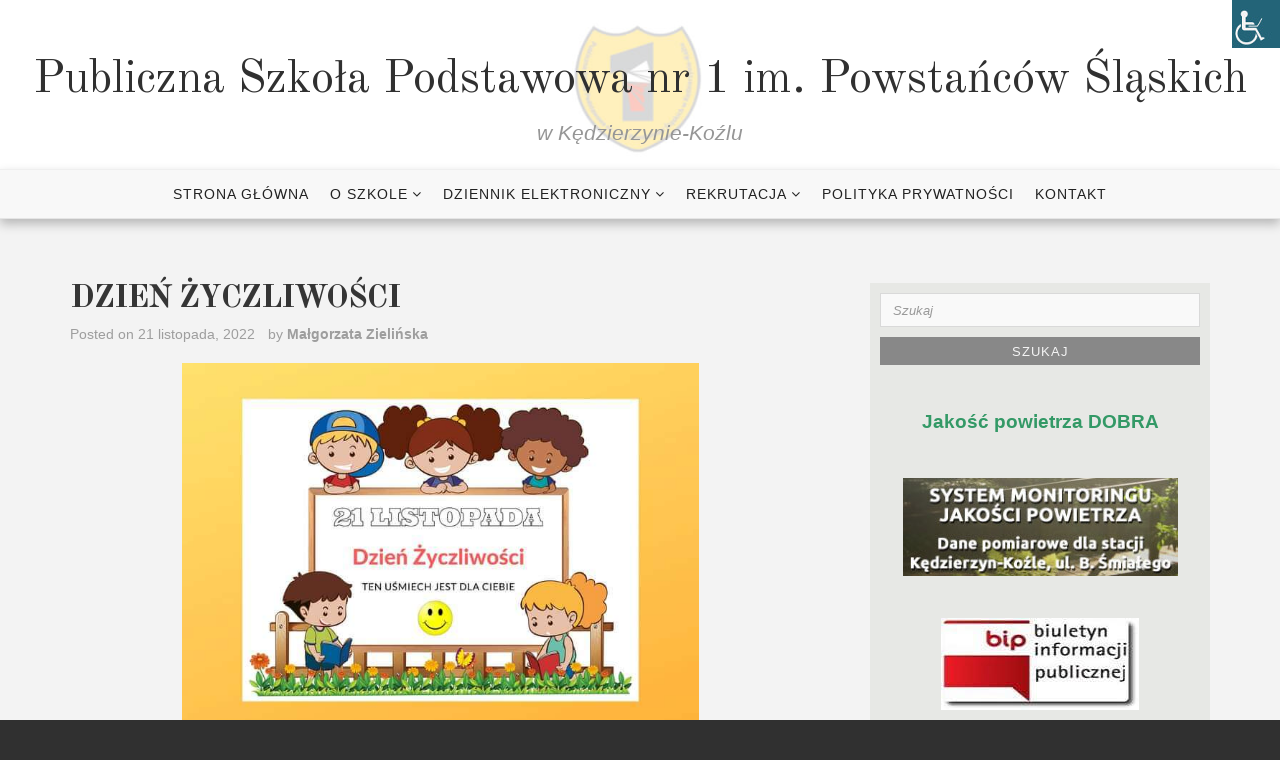

--- FILE ---
content_type: text/html; charset=UTF-8
request_url: https://psp1.home.pl/autoinstalator/wordpress3/?p=8773
body_size: 13850
content:
<!DOCTYPE html>
<html lang="pl-PL">
<head>
<meta charset="UTF-8">
<meta name="viewport" content="width=device-width, initial-scale=1">
<link rel="profile" href="https://gmpg.org/xfn/11">
<link rel="pingback" href="https://psp1.home.pl/autoinstalator/wordpress3/xmlrpc.php">

<title>DZIEŃ ŻYCZLIWOŚCI &#8211; Publiczna Szkoła Podstawowa nr 1 im. Powstańców Śląskich</title>
<meta name='robots' content='max-image-preview:large' />
<link rel='dns-prefetch' href='//fonts.googleapis.com' />
<link rel="alternate" type="application/rss+xml" title="Publiczna Szkoła Podstawowa nr 1 im. Powstańców Śląskich &raquo; Kanał z wpisami" href="https://psp1.home.pl/autoinstalator/wordpress3/?feed=rss2" />
<link rel="alternate" type="application/rss+xml" title="Publiczna Szkoła Podstawowa nr 1 im. Powstańców Śląskich &raquo; Kanał z komentarzami" href="https://psp1.home.pl/autoinstalator/wordpress3/?feed=comments-rss2" />
<link rel="alternate" title="oEmbed (JSON)" type="application/json+oembed" href="https://psp1.home.pl/autoinstalator/wordpress3/index.php?rest_route=%2Foembed%2F1.0%2Fembed&#038;url=https%3A%2F%2Fpsp1.home.pl%2Fautoinstalator%2Fwordpress3%2F%3Fp%3D8773" />
<link rel="alternate" title="oEmbed (XML)" type="text/xml+oembed" href="https://psp1.home.pl/autoinstalator/wordpress3/index.php?rest_route=%2Foembed%2F1.0%2Fembed&#038;url=https%3A%2F%2Fpsp1.home.pl%2Fautoinstalator%2Fwordpress3%2F%3Fp%3D8773&#038;format=xml" />
<style id='wp-img-auto-sizes-contain-inline-css' type='text/css'>
img:is([sizes=auto i],[sizes^="auto," i]){contain-intrinsic-size:3000px 1500px}
/*# sourceURL=wp-img-auto-sizes-contain-inline-css */
</style>
<link rel='stylesheet' id='pt-cv-public-style-css' href='https://psp1.home.pl/autoinstalator/wordpress3/wp-content/plugins/content-views-query-and-display-post-page/public/assets/css/cv.css?ver=4.0.2' type='text/css' media='all' />
<style id='wp-emoji-styles-inline-css' type='text/css'>

	img.wp-smiley, img.emoji {
		display: inline !important;
		border: none !important;
		box-shadow: none !important;
		height: 1em !important;
		width: 1em !important;
		margin: 0 0.07em !important;
		vertical-align: -0.1em !important;
		background: none !important;
		padding: 0 !important;
	}
/*# sourceURL=wp-emoji-styles-inline-css */
</style>
<style id='wp-block-library-inline-css' type='text/css'>
:root{--wp-block-synced-color:#7a00df;--wp-block-synced-color--rgb:122,0,223;--wp-bound-block-color:var(--wp-block-synced-color);--wp-editor-canvas-background:#ddd;--wp-admin-theme-color:#007cba;--wp-admin-theme-color--rgb:0,124,186;--wp-admin-theme-color-darker-10:#006ba1;--wp-admin-theme-color-darker-10--rgb:0,107,160.5;--wp-admin-theme-color-darker-20:#005a87;--wp-admin-theme-color-darker-20--rgb:0,90,135;--wp-admin-border-width-focus:2px}@media (min-resolution:192dpi){:root{--wp-admin-border-width-focus:1.5px}}.wp-element-button{cursor:pointer}:root .has-very-light-gray-background-color{background-color:#eee}:root .has-very-dark-gray-background-color{background-color:#313131}:root .has-very-light-gray-color{color:#eee}:root .has-very-dark-gray-color{color:#313131}:root .has-vivid-green-cyan-to-vivid-cyan-blue-gradient-background{background:linear-gradient(135deg,#00d084,#0693e3)}:root .has-purple-crush-gradient-background{background:linear-gradient(135deg,#34e2e4,#4721fb 50%,#ab1dfe)}:root .has-hazy-dawn-gradient-background{background:linear-gradient(135deg,#faaca8,#dad0ec)}:root .has-subdued-olive-gradient-background{background:linear-gradient(135deg,#fafae1,#67a671)}:root .has-atomic-cream-gradient-background{background:linear-gradient(135deg,#fdd79a,#004a59)}:root .has-nightshade-gradient-background{background:linear-gradient(135deg,#330968,#31cdcf)}:root .has-midnight-gradient-background{background:linear-gradient(135deg,#020381,#2874fc)}:root{--wp--preset--font-size--normal:16px;--wp--preset--font-size--huge:42px}.has-regular-font-size{font-size:1em}.has-larger-font-size{font-size:2.625em}.has-normal-font-size{font-size:var(--wp--preset--font-size--normal)}.has-huge-font-size{font-size:var(--wp--preset--font-size--huge)}.has-text-align-center{text-align:center}.has-text-align-left{text-align:left}.has-text-align-right{text-align:right}.has-fit-text{white-space:nowrap!important}#end-resizable-editor-section{display:none}.aligncenter{clear:both}.items-justified-left{justify-content:flex-start}.items-justified-center{justify-content:center}.items-justified-right{justify-content:flex-end}.items-justified-space-between{justify-content:space-between}.screen-reader-text{border:0;clip-path:inset(50%);height:1px;margin:-1px;overflow:hidden;padding:0;position:absolute;width:1px;word-wrap:normal!important}.screen-reader-text:focus{background-color:#ddd;clip-path:none;color:#444;display:block;font-size:1em;height:auto;left:5px;line-height:normal;padding:15px 23px 14px;text-decoration:none;top:5px;width:auto;z-index:100000}html :where(.has-border-color){border-style:solid}html :where([style*=border-top-color]){border-top-style:solid}html :where([style*=border-right-color]){border-right-style:solid}html :where([style*=border-bottom-color]){border-bottom-style:solid}html :where([style*=border-left-color]){border-left-style:solid}html :where([style*=border-width]){border-style:solid}html :where([style*=border-top-width]){border-top-style:solid}html :where([style*=border-right-width]){border-right-style:solid}html :where([style*=border-bottom-width]){border-bottom-style:solid}html :where([style*=border-left-width]){border-left-style:solid}html :where(img[class*=wp-image-]){height:auto;max-width:100%}:where(figure){margin:0 0 1em}html :where(.is-position-sticky){--wp-admin--admin-bar--position-offset:var(--wp-admin--admin-bar--height,0px)}@media screen and (max-width:600px){html :where(.is-position-sticky){--wp-admin--admin-bar--position-offset:0px}}

/*# sourceURL=wp-block-library-inline-css */
</style><style id='global-styles-inline-css' type='text/css'>
:root{--wp--preset--aspect-ratio--square: 1;--wp--preset--aspect-ratio--4-3: 4/3;--wp--preset--aspect-ratio--3-4: 3/4;--wp--preset--aspect-ratio--3-2: 3/2;--wp--preset--aspect-ratio--2-3: 2/3;--wp--preset--aspect-ratio--16-9: 16/9;--wp--preset--aspect-ratio--9-16: 9/16;--wp--preset--color--black: #000000;--wp--preset--color--cyan-bluish-gray: #abb8c3;--wp--preset--color--white: #ffffff;--wp--preset--color--pale-pink: #f78da7;--wp--preset--color--vivid-red: #cf2e2e;--wp--preset--color--luminous-vivid-orange: #ff6900;--wp--preset--color--luminous-vivid-amber: #fcb900;--wp--preset--color--light-green-cyan: #7bdcb5;--wp--preset--color--vivid-green-cyan: #00d084;--wp--preset--color--pale-cyan-blue: #8ed1fc;--wp--preset--color--vivid-cyan-blue: #0693e3;--wp--preset--color--vivid-purple: #9b51e0;--wp--preset--gradient--vivid-cyan-blue-to-vivid-purple: linear-gradient(135deg,rgb(6,147,227) 0%,rgb(155,81,224) 100%);--wp--preset--gradient--light-green-cyan-to-vivid-green-cyan: linear-gradient(135deg,rgb(122,220,180) 0%,rgb(0,208,130) 100%);--wp--preset--gradient--luminous-vivid-amber-to-luminous-vivid-orange: linear-gradient(135deg,rgb(252,185,0) 0%,rgb(255,105,0) 100%);--wp--preset--gradient--luminous-vivid-orange-to-vivid-red: linear-gradient(135deg,rgb(255,105,0) 0%,rgb(207,46,46) 100%);--wp--preset--gradient--very-light-gray-to-cyan-bluish-gray: linear-gradient(135deg,rgb(238,238,238) 0%,rgb(169,184,195) 100%);--wp--preset--gradient--cool-to-warm-spectrum: linear-gradient(135deg,rgb(74,234,220) 0%,rgb(151,120,209) 20%,rgb(207,42,186) 40%,rgb(238,44,130) 60%,rgb(251,105,98) 80%,rgb(254,248,76) 100%);--wp--preset--gradient--blush-light-purple: linear-gradient(135deg,rgb(255,206,236) 0%,rgb(152,150,240) 100%);--wp--preset--gradient--blush-bordeaux: linear-gradient(135deg,rgb(254,205,165) 0%,rgb(254,45,45) 50%,rgb(107,0,62) 100%);--wp--preset--gradient--luminous-dusk: linear-gradient(135deg,rgb(255,203,112) 0%,rgb(199,81,192) 50%,rgb(65,88,208) 100%);--wp--preset--gradient--pale-ocean: linear-gradient(135deg,rgb(255,245,203) 0%,rgb(182,227,212) 50%,rgb(51,167,181) 100%);--wp--preset--gradient--electric-grass: linear-gradient(135deg,rgb(202,248,128) 0%,rgb(113,206,126) 100%);--wp--preset--gradient--midnight: linear-gradient(135deg,rgb(2,3,129) 0%,rgb(40,116,252) 100%);--wp--preset--font-size--small: 13px;--wp--preset--font-size--medium: 20px;--wp--preset--font-size--large: 36px;--wp--preset--font-size--x-large: 42px;--wp--preset--spacing--20: 0.44rem;--wp--preset--spacing--30: 0.67rem;--wp--preset--spacing--40: 1rem;--wp--preset--spacing--50: 1.5rem;--wp--preset--spacing--60: 2.25rem;--wp--preset--spacing--70: 3.38rem;--wp--preset--spacing--80: 5.06rem;--wp--preset--shadow--natural: 6px 6px 9px rgba(0, 0, 0, 0.2);--wp--preset--shadow--deep: 12px 12px 50px rgba(0, 0, 0, 0.4);--wp--preset--shadow--sharp: 6px 6px 0px rgba(0, 0, 0, 0.2);--wp--preset--shadow--outlined: 6px 6px 0px -3px rgb(255, 255, 255), 6px 6px rgb(0, 0, 0);--wp--preset--shadow--crisp: 6px 6px 0px rgb(0, 0, 0);}:where(.is-layout-flex){gap: 0.5em;}:where(.is-layout-grid){gap: 0.5em;}body .is-layout-flex{display: flex;}.is-layout-flex{flex-wrap: wrap;align-items: center;}.is-layout-flex > :is(*, div){margin: 0;}body .is-layout-grid{display: grid;}.is-layout-grid > :is(*, div){margin: 0;}:where(.wp-block-columns.is-layout-flex){gap: 2em;}:where(.wp-block-columns.is-layout-grid){gap: 2em;}:where(.wp-block-post-template.is-layout-flex){gap: 1.25em;}:where(.wp-block-post-template.is-layout-grid){gap: 1.25em;}.has-black-color{color: var(--wp--preset--color--black) !important;}.has-cyan-bluish-gray-color{color: var(--wp--preset--color--cyan-bluish-gray) !important;}.has-white-color{color: var(--wp--preset--color--white) !important;}.has-pale-pink-color{color: var(--wp--preset--color--pale-pink) !important;}.has-vivid-red-color{color: var(--wp--preset--color--vivid-red) !important;}.has-luminous-vivid-orange-color{color: var(--wp--preset--color--luminous-vivid-orange) !important;}.has-luminous-vivid-amber-color{color: var(--wp--preset--color--luminous-vivid-amber) !important;}.has-light-green-cyan-color{color: var(--wp--preset--color--light-green-cyan) !important;}.has-vivid-green-cyan-color{color: var(--wp--preset--color--vivid-green-cyan) !important;}.has-pale-cyan-blue-color{color: var(--wp--preset--color--pale-cyan-blue) !important;}.has-vivid-cyan-blue-color{color: var(--wp--preset--color--vivid-cyan-blue) !important;}.has-vivid-purple-color{color: var(--wp--preset--color--vivid-purple) !important;}.has-black-background-color{background-color: var(--wp--preset--color--black) !important;}.has-cyan-bluish-gray-background-color{background-color: var(--wp--preset--color--cyan-bluish-gray) !important;}.has-white-background-color{background-color: var(--wp--preset--color--white) !important;}.has-pale-pink-background-color{background-color: var(--wp--preset--color--pale-pink) !important;}.has-vivid-red-background-color{background-color: var(--wp--preset--color--vivid-red) !important;}.has-luminous-vivid-orange-background-color{background-color: var(--wp--preset--color--luminous-vivid-orange) !important;}.has-luminous-vivid-amber-background-color{background-color: var(--wp--preset--color--luminous-vivid-amber) !important;}.has-light-green-cyan-background-color{background-color: var(--wp--preset--color--light-green-cyan) !important;}.has-vivid-green-cyan-background-color{background-color: var(--wp--preset--color--vivid-green-cyan) !important;}.has-pale-cyan-blue-background-color{background-color: var(--wp--preset--color--pale-cyan-blue) !important;}.has-vivid-cyan-blue-background-color{background-color: var(--wp--preset--color--vivid-cyan-blue) !important;}.has-vivid-purple-background-color{background-color: var(--wp--preset--color--vivid-purple) !important;}.has-black-border-color{border-color: var(--wp--preset--color--black) !important;}.has-cyan-bluish-gray-border-color{border-color: var(--wp--preset--color--cyan-bluish-gray) !important;}.has-white-border-color{border-color: var(--wp--preset--color--white) !important;}.has-pale-pink-border-color{border-color: var(--wp--preset--color--pale-pink) !important;}.has-vivid-red-border-color{border-color: var(--wp--preset--color--vivid-red) !important;}.has-luminous-vivid-orange-border-color{border-color: var(--wp--preset--color--luminous-vivid-orange) !important;}.has-luminous-vivid-amber-border-color{border-color: var(--wp--preset--color--luminous-vivid-amber) !important;}.has-light-green-cyan-border-color{border-color: var(--wp--preset--color--light-green-cyan) !important;}.has-vivid-green-cyan-border-color{border-color: var(--wp--preset--color--vivid-green-cyan) !important;}.has-pale-cyan-blue-border-color{border-color: var(--wp--preset--color--pale-cyan-blue) !important;}.has-vivid-cyan-blue-border-color{border-color: var(--wp--preset--color--vivid-cyan-blue) !important;}.has-vivid-purple-border-color{border-color: var(--wp--preset--color--vivid-purple) !important;}.has-vivid-cyan-blue-to-vivid-purple-gradient-background{background: var(--wp--preset--gradient--vivid-cyan-blue-to-vivid-purple) !important;}.has-light-green-cyan-to-vivid-green-cyan-gradient-background{background: var(--wp--preset--gradient--light-green-cyan-to-vivid-green-cyan) !important;}.has-luminous-vivid-amber-to-luminous-vivid-orange-gradient-background{background: var(--wp--preset--gradient--luminous-vivid-amber-to-luminous-vivid-orange) !important;}.has-luminous-vivid-orange-to-vivid-red-gradient-background{background: var(--wp--preset--gradient--luminous-vivid-orange-to-vivid-red) !important;}.has-very-light-gray-to-cyan-bluish-gray-gradient-background{background: var(--wp--preset--gradient--very-light-gray-to-cyan-bluish-gray) !important;}.has-cool-to-warm-spectrum-gradient-background{background: var(--wp--preset--gradient--cool-to-warm-spectrum) !important;}.has-blush-light-purple-gradient-background{background: var(--wp--preset--gradient--blush-light-purple) !important;}.has-blush-bordeaux-gradient-background{background: var(--wp--preset--gradient--blush-bordeaux) !important;}.has-luminous-dusk-gradient-background{background: var(--wp--preset--gradient--luminous-dusk) !important;}.has-pale-ocean-gradient-background{background: var(--wp--preset--gradient--pale-ocean) !important;}.has-electric-grass-gradient-background{background: var(--wp--preset--gradient--electric-grass) !important;}.has-midnight-gradient-background{background: var(--wp--preset--gradient--midnight) !important;}.has-small-font-size{font-size: var(--wp--preset--font-size--small) !important;}.has-medium-font-size{font-size: var(--wp--preset--font-size--medium) !important;}.has-large-font-size{font-size: var(--wp--preset--font-size--large) !important;}.has-x-large-font-size{font-size: var(--wp--preset--font-size--x-large) !important;}
/*# sourceURL=global-styles-inline-css */
</style>

<style id='classic-theme-styles-inline-css' type='text/css'>
/*! This file is auto-generated */
.wp-block-button__link{color:#fff;background-color:#32373c;border-radius:9999px;box-shadow:none;text-decoration:none;padding:calc(.667em + 2px) calc(1.333em + 2px);font-size:1.125em}.wp-block-file__button{background:#32373c;color:#fff;text-decoration:none}
/*# sourceURL=/wp-includes/css/classic-themes.min.css */
</style>
<link rel='stylesheet' id='widgetopts-styles-css' href='https://psp1.home.pl/autoinstalator/wordpress3/wp-content/plugins/widget-options/assets/css/widget-options.css?ver=4.0.9' type='text/css' media='all' />
<link rel='stylesheet' id='wpah-front-styles-css' href='https://psp1.home.pl/autoinstalator/wordpress3/wp-content/plugins/wp-accessibility-helper/assets/css/wp-accessibility-helper.min.css?ver=0.5.9.4' type='text/css' media='all' />
<link rel='stylesheet' id='senses-lite--fonts-css' href='https://fonts.googleapis.com/css?family=Old+Standard+TT%3A400%2C700&#038;subset=latin%2Clatin-ext' type='text/css' media='all' />
<link rel='stylesheet' id='fontAwesome-css' href='https://psp1.home.pl/autoinstalator/wordpress3/wp-content/themes/senses-lite/css/font-awesome.min.css?ver=4.4.0' type='text/css' media='all' />
<link rel='stylesheet' id='bootstrap-css' href='https://psp1.home.pl/autoinstalator/wordpress3/wp-content/themes/senses-lite/css/bootstrap.min.css?ver=3.3.5' type='text/css' media='all' />
<link rel='stylesheet' id='senses-style-css' href='https://psp1.home.pl/autoinstalator/wordpress3/wp-content/themes/senses-lite/style.css?ver=0190e178ce278f9b32619486847c4d1a' type='text/css' media='all' />
<style id='senses-style-inline-css' type='text/css'>
body {background-color:#303030}
#masthead {background-color:#ffffff}
.site-branding {margin-top:24px; margin-bottom:24px;}
#masthead:before { background-color: #ffffff; opacity: 0.5}
#masthead { background-position: center;}
#masthead { background-size: cover;}
.site-title a, .site-title a:visited { color: #303030;}
.site-description { color: #969696;}
.menu-toggle:active,.menu-toggle:focus,.menu-toggle:hover { background-color: #555c43; color: #f3f3f3;}
	.menu-toggle { background-color: #919d74; color: #f3f3f3;}
	.toggled-on li { border-color: #424242;}
	.main-navigation.toggled-on .nav-menu, .main-navigation.toggled-on a,.main-navigation.toggled-on li.home a { background-color: #303030; color: #fff;}
	.main-navigation.toggled-on li.home a:hover, .main-navigation.toggled-on a:hover, .main-navigation.toggled-on .current-menu-item > a, .main-navigation.toggled-on .current-menu-item > a, .main-navigation.toggled-on .current-menu-ancestor > a { color: #be9656;}
#site-navigation { border-top-color:#efefef ; border-bottom-color:#e5e5e5 ; background-color:#f8f8f8}
	.main-navigation ul ul { background-color: #f8f8f8;}
.main-navigation li a, .main-navigation li.home a { color: #222222;}
.main-navigation li.home a:hover, 
	.main-navigation a:hover, 
	.main-navigation .current-menu-item > a, 
	.main-navigation .current-menu-item > a,	
	.main-navigation .current-menu-ancestor > a { color: #be9656;}
.main-navigation li li > a { color: #727679;}
.main-navigation ul ul { border-color: #919d74;}
#banner-wrapper {background-color:#303030}
#page { color: #656565; background-color:#f3f3f3}
	.post-navigation .meta-nav { color: #656565}
a, a:visited { color: #af9870;}
a:hover, a:focus, a:active { color: #a76526;}
h1, h2, h3, h4, h5, h6 { color: #353535;}
	.entry-title, .entry-title a { color: #353535;}
	.entry-title a:hover { color: #9ca867;}
.entry-meta, .entry-meta a { color: #9e9e9e;}
.more-link, .more-link:visited { color: #be9656;}
.more-link:hover { color: #656565;}
button, input[type="button"], input[type="submit"], input[type="reset"], .btn { background-color: #919d74; color: #f3f3f3;}
button:hover, input[type="button"]:hover, input[type="submit"]:hover, input[type="reset"]:hover, .btn:hover { background-color: #303030; color: #f3f3f3;}
#bottom-wrapper {  background-color:#919d74; border-color: #555c43; color: #F1F5E7;}
	#bottom-wrapper .widget-title {color: #F1F5E7}
	#bottom-wrapper li a, #bottom-wrapper li a:visited {color: #F1F5E7}
#bottom-wrapper .textwidget a, #bottom-wrapper .textwidget a:visited, #bottom-wrapper li a:hover { color:#d5dead}
#bottom-wrapper a:hover { color:#ffffff}
#sidebar-bottom .widget_archive li, #sidebar-bottom .widget_categories li, #sidebar-bottom .widget_links li, #sidebar-bottom .widget_meta li, 
	#sidebar-bottom .widget_nav_menu li, #sidebar-bottom .widget_pages li, #sidebar-bottom .widget_recent_comments li, #sidebar-bottom .widget_recent_entries li, #sidebar-bottom .widget_categories .children, 
	#sidebar-bottom .widget_nav_menu .sub-menu, #sidebar-bottom .widget_pages .children { border-color:#b9bbb2}
#sidebar-left li a, #sidebar-right li a, #sidebar-left li a:visited, #sidebar-right li a:visited { color:#909090}
#sidebar-left li a:hover, #sidebar-right li a:hover { color:#a76526}
.widget_archive li, .widget_categories li, .widget_links li, .widget_meta li, .widget_nav_menu li, .widget_pages li, 
	.widget_recent_comments li, .widget_recent_entries li, .widget_categories .children, .widget_nav_menu .sub-menu, .widget_pages .children { border-color:#e6e6e6}
#site-navigation { -webkit-box-shadow: 0 5px 10px 0 rgba(0,0,0,0.25); box-shadow: 0 5px 10px 0 rgba(0,0,0,0.25); }
.site-footer { color: #dadada; background-color:#303030}
	#sidebar-footer .widget-title { color: #dadada}
	#sidebar-footer a, #sidebar-footer a:visited { color: #c3b499}
	#sidebar-footer a:hover { color: #dadada}
.social-icons a { color: #ffffff; background-color:#555c43}
.social-icons a:hover { color: #ffffff; background-color:#919d74}
.pagination .page-numbers { color: #919d74; background-color:#555c43}
.pagination .page-numbers:hover, .pagination .page-numbers.current { color: #ffffff; background-color:#aeb399}
.back-to-top {color:#ffffff; background-color:#000000}
.back-to-top:hover { color:#ffffff; background-color:#565656}
.featured { color: #ffffff; background-color:#919d74}
.error-box {color:#ffffff; background-color:#919d74}
.error-button.btn {color:#ffffff; border-color: #afb39c; background-color:#919d74}
.format-quote .entry-title, .format-quote p, .format-quote a { color: #ffffff;}
	.format-quote {background-color:#919d74}
.format-image .entry-title a, .grid .format-image .entry-title a { color: #c9d6a3;}
.site-info { color: #b5b5b5;}
.wp-caption-text { color: #fff;}

/*# sourceURL=senses-style-inline-css */
</style>
<!--n2css--><!--n2js--><script type="text/javascript" src="https://psp1.home.pl/autoinstalator/wordpress3/wp-includes/js/jquery/jquery.min.js?ver=3.7.1" id="jquery-core-js"></script>
<script type="text/javascript" src="https://psp1.home.pl/autoinstalator/wordpress3/wp-includes/js/jquery/jquery-migrate.min.js?ver=3.4.1" id="jquery-migrate-js"></script>
<link rel="https://api.w.org/" href="https://psp1.home.pl/autoinstalator/wordpress3/index.php?rest_route=/" /><link rel="alternate" title="JSON" type="application/json" href="https://psp1.home.pl/autoinstalator/wordpress3/index.php?rest_route=/wp/v2/posts/8773" /><link rel="canonical" href="https://psp1.home.pl/autoinstalator/wordpress3/?p=8773" />
		<!-- HappyForms global container -->
		<script type="text/javascript">HappyForms = {};</script>
		<!-- End of HappyForms global container -->
		<style type="text/css">.recentcomments a{display:inline !important;padding:0 !important;margin:0 !important;}</style>		<style type="text/css" id="wp-custom-css">
			/*
Tutaj możesz dodać własny CSS.

Naciśnij ikonkę pomocy, żeby dowiedzieć się więcej.
*/

.site-title a, .site-title a:visited {
font-size: 2.913rem;
}

.site-description {
font-size: 1.313rem;
}

#right-wrapper {
    background-color: #E7E8E5;
    padding: 10px;
     
}
#right-wrapper img {margin: 0 auto !important;}
#right-wrapper {text-align:center !important;}


#menu-szkola  {
       background-color: #e7e8e5;
      font-size: 1.2em;
    letter-spacing: 1px;
     text-align:center; 
} 

 #menu-item-232 {
     padding: 8px;
     border: 2px solid #f3f3f3;   
}

 #menu-item-233 {
     padding: 8px;
     border: 2px solid #f3f3f3; 
}
 #menu-item-234 {
     padding: 8px;
     border: 2px solid #f3f3f3; 
}
 #menu-item-253 {
     padding: 8px;
     border: 2px solid #f3f3f3; 
}
 #menu-item-254 {
     padding: 8px;
     border: 2px solid #f3f3f3; 
}
 #menu-item-255 {
     padding: 8px;
     border: 2px solid #f3f3f3; 
}
 #menu-item-256 {
     padding: 8px;
     border: 2px solid #f3f3f3; 
}
 #menu-item-257 {
     padding: 8px;
     border: 2px solid #f3f3f3; 
}
#menu-szkola  a {
	color: #222222;
	text-decoration: none;
}
#menu-szkola a:hover,
a:focus,
a:active {
	color: #a76526;
}
#menu-szkola a:focus {
	outline: thin dotted;
}
#menu-szkola a:hover,
a:active {
	outline: 0;
}


		</style>
		</head>

<body data-rsssl=1 class="wp-singular post-template-default single single-post postid-8773 single-format-standard wp-theme-senses-lite fl-builder-lite-2-8-6-1 chrome osx wp-accessibility-helper accessibility-contrast_mode_on wah_fstype_rem accessibility-location-right group-blog" itemscope="itemscope" itemtype="http://schema.org/WebPage">
<div id="page" class="hfeed site  fullwidth">
	<a class="skip-link screen-reader-text" href="#content">Skip to content</a>
           
	<header id="masthead" style="background-image: url('https://psp1.home.pl/autoinstalator/wordpress3/wp-content/uploads/2020/01/nagłówek5-scaled.jpg')" itemscope="itemscope" itemtype="http://schema.org/WPHeader">
        <div class="site-header">      
            <div class="site-branding">
			
                                        <div class="site-title" itemprop="headline"><a href="https://psp1.home.pl/autoinstalator/wordpress3/" rel="home">Publiczna Szkoła Podstawowa nr 1 im. Powstańców Śląskich</a></div>
                                                              <div class="site-description" itemprop="description">w Kędzierzynie-Koźlu</div>
                                
    
            </div><!-- .site-branding -->
            
            <nav id="site-navigation" class="main-navigation" itemscope="itemscope" itemtype="http://schema.org/SiteNavigationElement">
                <div class="toggle-container visible-xs visible-sm hidden-md hidden-lg">
                        <button class="menu-toggle">Menu</button>
                </div>
                              
              <div class="menu-glowne-container"><ul id="menu-glowne" class="nav-menu"><li id="menu-item-37" class="menu-item menu-item-type-custom menu-item-object-custom menu-item-home menu-item-37"><a href="https://psp1.home.pl/autoinstalator/wordpress3">Strona główna</a></li>
<li id="menu-item-334" class="menu-item menu-item-type-post_type menu-item-object-page menu-item-has-children menu-item-334"><a href="https://psp1.home.pl/autoinstalator/wordpress3/?page_id=330">O SZKOLE</a>
<ul class="sub-menu">
	<li id="menu-item-468" class="menu-item menu-item-type-post_type menu-item-object-page menu-item-468"><a href="https://psp1.home.pl/autoinstalator/wordpress3/?page_id=466">Informacje</a></li>
	<li id="menu-item-59" class="menu-item menu-item-type-post_type menu-item-object-page menu-item-59"><a href="https://psp1.home.pl/autoinstalator/wordpress3/?page_id=47">Patron</a></li>
	<li id="menu-item-64" class="menu-item menu-item-type-post_type menu-item-object-page menu-item-64"><a href="https://psp1.home.pl/autoinstalator/wordpress3/?page_id=48">Historia</a></li>
</ul>
</li>
<li id="menu-item-364" class="menu-item menu-item-type-post_type menu-item-object-page menu-item-has-children menu-item-364"><a href="https://psp1.home.pl/autoinstalator/wordpress3/?page_id=49">Dziennik elektroniczny</a>
<ul class="sub-menu">
	<li id="menu-item-61" class="menu-item menu-item-type-custom menu-item-object-custom menu-item-61"><a href="https://uonetplus.vulcan.net.pl/kedzierzynkozle/">Logowanie</a></li>
	<li id="menu-item-115" class="menu-item menu-item-type-custom menu-item-object-custom menu-item-115"><a href="https://psp1.home.pl/autoinstalator/wordpress3/wp-content/uploads/2017/09/regulamin_dziennika_elektronicznego.pdf">Regulamin dziennika</a></li>
</ul>
</li>
<li id="menu-item-336" class="menu-item menu-item-type-post_type menu-item-object-page menu-item-has-children menu-item-336"><a href="https://psp1.home.pl/autoinstalator/wordpress3/?page_id=323">Rekrutacja</a>
<ul class="sub-menu">
	<li id="menu-item-429" class="menu-item menu-item-type-custom menu-item-object-custom menu-item-429"><a href="https://naborsp-kandydat.vulcan.net.pl/kedzierzynkozle">Logowanie</a></li>
</ul>
</li>
<li id="menu-item-56" class="menu-item menu-item-type-custom menu-item-object-custom menu-item-56"><a href="https://psp1.home.pl/autoinstalator/wordpress3/?page_id=3722">Polityka prywatności</a></li>
<li id="menu-item-57" class="menu-item menu-item-type-post_type menu-item-object-page menu-item-57"><a href="https://psp1.home.pl/autoinstalator/wordpress3/?page_id=45">Kontakt</a></li>
</ul></div>                    
            </nav><!-- #site-navigation --> 
         </div><!-- .site-header -->
	</header><!-- #masthead -->

     
    	              

<aside id="banner-wrapper">
    <div id="banner">
								</div>
</aside>

	
    	
<div id="feature-top-wrapper">
		
</div>
    
<div id="content" class="site-content">

<div id="breadcrumb-wrapper">
	</div>

<div id="content-top-wrapper">
	</div>
 
<div id="primary" class="content-area">
                     <div class="container">
                        <div class="row"> 
 

                                                        
                                <div class="col-md-8  right-column">
                                
                     	   
						<main id="main" class="site-main" role="main">
                              		
										                                        
<article id="post-8773" class="post-8773 post type-post status-publish format-standard hentry category-aktualnosci" itemscope="itemscope" itemtype="http://schema.org/BlogPosting" itemprop="blogPost">

		

	<header class="entry-header">
		
		<h1 class="entry-title" itemprop="headline">DZIEŃ ŻYCZLIWOŚCI</h1>        
		<div class="entry-meta">
		<span class="posted-on">Posted on <a href="https://psp1.home.pl/autoinstalator/wordpress3/?p=8773" rel="bookmark"><time class="entry-date published" datetime="2022-11-21T19:58:52+00:00" itemprop="datePublished">21 listopada, 2022</time><time class="updated" datetime="2022-11-28T17:42:24+00:00" itemprop="dateUpdated">28 listopada, 2022</time></a></span><span class="byline"> by <span class="author vcard" itemprop="author" itemscope="itemscope" itemtype="http://schema.org/Person"><a class="url fn n" href="https://psp1.home.pl/autoinstalator/wordpress3/?author=13" itemprop="url"><span itemprop="name">Małgorzata Zielińska</span></a></span></span>		</div><!-- .entry-meta -->
	</header><!-- .entry-header -->


	<div class="entry-content" itemprop="text">
		<p><img fetchpriority="high" decoding="async" class="wp-image-8772 aligncenter" src="https://psp1.home.pl/autoinstalator/wordpress3/wp-content/uploads/2022/11/WhatsApp-Image-2022-11-21-at-08.47.13-300x212.jpeg" alt="" width="517" height="365" srcset="https://psp1.home.pl/autoinstalator/wordpress3/wp-content/uploads/2022/11/WhatsApp-Image-2022-11-21-at-08.47.13-300x212.jpeg 300w, https://psp1.home.pl/autoinstalator/wordpress3/wp-content/uploads/2022/11/WhatsApp-Image-2022-11-21-at-08.47.13.jpeg 720w" sizes="(max-width: 517px) 100vw, 517px" /></p>
                
                              
	</div><!-- .entry-content -->

	<footer class="entry-footer" itemscope itemtype="http://schema.org/WPFooter">
    
 		
	<nav class="navigation post-navigation" aria-label="Wpisy">
		<h2 class="screen-reader-text">Nawigacja wpisu</h2>
		<div class="nav-links"><div class="nav-previous"><a href="https://psp1.home.pl/autoinstalator/wordpress3/?p=8841" rel="prev"><span class="meta-nav" aria-hidden="true">Poprzedni artykuł</span> <span class="screen-reader-text">Poprzedni artykuł:</span> <span class="post-title">&#8222;Światowy Dzień Życzliwości&#8221;</span></a></div><div class="nav-next"><a href="https://psp1.home.pl/autoinstalator/wordpress3/?p=8871" rel="next"><span class="meta-nav" aria-hidden="true">Następny artykuł</span> <span class="screen-reader-text">Następny artykuł:</span> <span class="post-title">Fach w ręku, czyli Tydzień Zawodowy!</span></a></div></div>
	</nav>   
        
		<span class="cat-links" itemprop="articleSection">Posted in <a href="https://psp1.home.pl/autoinstalator/wordpress3/?cat=4" rel="category">aktualności</a></span>   
                     	
		 
        
	</footer>
</article>
                                        
                            
                                                                    
                                                                                </main><!-- #main -->
                                </div>
 
                     
                    
 					<div class="col-md-4"><div id="right-wrapper"><aside id="sidebar-right" class="widget-area" itemscope="" itemtype="http://schema.org/WPSideBar"><div id="search-2" class="widget widget_search">


<form method="get" class="search-form" action="https://psp1.home.pl/autoinstalator/wordpress3/">
	<span class="screen-reader-text">Search for:</span>
	<div class="form-group">		
      		<input type="text" class="form-control" value="" name="s" placeholder="Szukaj">
   </div>           
   <div class="form-group">
        <input class="button-search" type="submit" value="Szukaj">   
    </div>
</form>   

</div><div id="black-studio-tinymce-7" class="widget widget_black_studio_tinymce"><div class="textwidget"><p><span style="font-size: 14pt; color: #339966;"><strong>Jakość powietrza DOBRA</strong></span></p>
</div></div><div id="media_image-62" class="widget widget_media_image"><a href="http://www.opole.pios.gov.pl:81/"><img width="275" height="98" src="https://psp1.home.pl/autoinstalator/wordpress3/wp-content/uploads/2019/01/pomiar-jakosci-powietrza-baner.jpg" class="image wp-image-3850  attachment-full size-full" alt="" style="max-width: 100%; height: auto;" decoding="async" loading="lazy" /></a></div><div id="media_image-8" class="widget widget_media_image"><a href="http://bip.kedzierzynkozle.pl/artykul/769/5270/publiczna-szkola-podstawowa-nr-1-strona-glowna"><img width="198" height="92" src="https://psp1.home.pl/autoinstalator/wordpress3/wp-content/uploads/wygląd/bip.jpg" class="image wp-image-95  attachment-full size-full" alt="" style="max-width: 100%; height: auto;" decoding="async" loading="lazy" /></a></div><div id="black-studio-tinymce-6" class="widget widget_black_studio_tinymce"><div class="textwidget"><div class="fb-page" data-href="https://www.facebook.com/Publiczna-Szko&#x142;a-Podstawowa-nr-1-301938593588057/" data-tabs="timeline" data-width="300" data-height="70" data-small-header="false" data-adapt-container-width="false" data-hide-cover="false" data-show-facepile="false">
<blockquote cite="https://www.facebook.com/Publiczna-Szko&#x142;a-Podstawowa-nr-1-301938593588057/" class="fb-xfbml-parse-ignore"><p><a href="https://www.facebook.com/Publiczna-Szko&#x142;a-Podstawowa-nr-1-301938593588057/">Publiczna Szkoła Podstawowa nr 1</a></p></blockquote>
</div>
</div></div><div id="text-5" class="widget widget_text"><h3 class="widget-title">PROGRAMY W KTÓRYCH UCZESTNICZYMY</h3>			<div class="textwidget"></div>
		</div><div id="media_image-17" class="widget widget_media_image"><img width="200" height="123" src="https://psp1.home.pl/autoinstalator/wordpress3/wp-content/uploads/programy/przemoc.png" class="image wp-image-141  attachment-full size-full" alt="" style="max-width: 100%; height: auto;" decoding="async" loading="lazy" /></div><div id="media_image-18" class="widget widget_media_image"><img width="200" height="49" src="https://psp1.home.pl/autoinstalator/wordpress3/wp-content/uploads/programy/baner_wady.png" class="image wp-image-132  attachment-full size-full" alt="" style="max-width: 100%; height: auto;" decoding="async" loading="lazy" /></div><div id="media_image-19" class="widget widget_media_image"><img width="201" height="256" src="https://psp1.home.pl/autoinstalator/wordpress3/wp-content/uploads/programy/sko.png" class="image wp-image-143  attachment-full size-full" alt="" style="max-width: 100%; height: auto;" decoding="async" loading="lazy" /></div><div id="media_image-22" class="widget widget_media_image"><img width="200" height="197" src="https://psp1.home.pl/autoinstalator/wordpress3/wp-content/uploads/programy/mleko.png" class="image wp-image-138  attachment-full size-full" alt="" style="max-width: 100%; height: auto;" decoding="async" loading="lazy" /></div><div id="media_image-23" class="widget widget_media_image"><img width="205" height="264" src="https://psp1.home.pl/autoinstalator/wordpress3/wp-content/uploads/programy/owoce.png" class="image wp-image-139  attachment-full size-full" alt="" style="max-width: 100%; height: auto;" decoding="async" loading="lazy" /></div><div id="media_image-25" class="widget widget_media_image"><img width="200" height="200" src="https://psp1.home.pl/autoinstalator/wordpress3/wp-content/uploads/programy/wf_z_klasa.jpg" class="image wp-image-145  attachment-full size-full" alt="" style="max-width: 100%; height: auto;" decoding="async" loading="lazy" srcset="https://psp1.home.pl/autoinstalator/wordpress3/wp-content/uploads/programy/wf_z_klasa.jpg 200w, https://psp1.home.pl/autoinstalator/wordpress3/wp-content/uploads/programy/wf_z_klasa-150x150.jpg 150w" sizes="auto, (max-width: 200px) 100vw, 200px" /></div><div id="media_image-26" class="widget widget_media_image"><img width="187" height="217" src="https://psp1.home.pl/autoinstalator/wordpress3/wp-content/uploads/programy/lepsza_szkola.jpg" class="image wp-image-137  attachment-full size-full" alt="" style="max-width: 100%; height: auto;" decoding="async" loading="lazy" /></div><div id="media_image-29" class="widget widget_media_image"><img width="200" height="91" src="https://psp1.home.pl/autoinstalator/wordpress3/wp-content/uploads/programy/rom.png" class="image wp-image-142  attachment-full size-full" alt="" style="max-width: 100%; height: auto;" decoding="async" loading="lazy" /></div><div id="media_image-27" class="widget widget_media_image"><img width="230" height="182" src="https://psp1.home.pl/autoinstalator/wordpress3/wp-content/uploads/programy/klub_szkol_unicef.jpg" class="image wp-image-136  attachment-full size-full" alt="" style="max-width: 100%; height: auto;" decoding="async" loading="lazy" /></div><div id="media_image-28" class="widget widget_media_image"><img width="240" height="190" src="https://psp1.home.pl/autoinstalator/wordpress3/wp-content/uploads/programy/fsnt.jpg" class="image wp-image-135  attachment-full size-full" alt="" style="max-width: 100%; height: auto;" decoding="async" loading="lazy" /></div><div id="media_image-30" class="widget widget_media_image"><img width="200" height="63" src="https://psp1.home.pl/autoinstalator/wordpress3/wp-content/uploads/programy/16dh-m.jpg" class="image wp-image-129  attachment-full size-full" alt="" style="max-width: 100%; height: auto;" decoding="async" loading="lazy" /></div><div id="media_image-31" class="widget widget_media_image"><img width="200" height="78" src="https://psp1.home.pl/autoinstalator/wordpress3/wp-content/uploads/programy/zuchy.jpg" class="image wp-image-146  attachment-full size-full" alt="" style="max-width: 100%; height: auto;" decoding="async" loading="lazy" /></div><div id="media_image-32" class="widget widget_media_image"><img width="201" height="133" src="https://psp1.home.pl/autoinstalator/wordpress3/wp-content/uploads/programy/efs.png" class="image wp-image-134  attachment-full size-full" alt="" style="max-width: 100%; height: auto;" decoding="async" loading="lazy" /></div><div id="media_image-33" class="widget widget_media_image"><img width="190" height="190" src="https://psp1.home.pl/autoinstalator/wordpress3/wp-content/uploads/programy/szkola_przyjazna_szesciolatkom.png" class="image wp-image-144  attachment-full size-full" alt="" style="max-width: 100%; height: auto;" decoding="async" loading="lazy" srcset="https://psp1.home.pl/autoinstalator/wordpress3/wp-content/uploads/programy/szkola_przyjazna_szesciolatkom.png 190w, https://psp1.home.pl/autoinstalator/wordpress3/wp-content/uploads/programy/szkola_przyjazna_szesciolatkom-150x150.png 150w" sizes="auto, (max-width: 190px) 100vw, 190px" /></div><div id="media_image-34" class="widget widget_media_image"><img width="190" height="120" src="https://psp1.home.pl/autoinstalator/wordpress3/wp-content/uploads/programy/baner_6latek.gif" class="image wp-image-131  attachment-full size-full" alt="" style="max-width: 100%; height: auto;" decoding="async" loading="lazy" /></div><div id="media_image-36" class="widget widget_media_image"><img width="240" height="124" src="https://psp1.home.pl/autoinstalator/wordpress3/wp-content/uploads/programy/przedszkolak_w_jedynce.jpg" class="image wp-image-140  attachment-full size-full" alt="" style="max-width: 100%; height: auto;" decoding="async" loading="lazy" /></div><div id="media_image-63" class="widget widget_media_image"><img width="300" height="243" src="https://psp1.home.pl/autoinstalator/wordpress3/wp-content/uploads/2021/02/Obraz1-1-300x243.jpg" class="image wp-image-6025  attachment-medium size-medium" alt="Czytam z klasą" style="max-width: 100%; height: auto;" decoding="async" loading="lazy" srcset="https://psp1.home.pl/autoinstalator/wordpress3/wp-content/uploads/2021/02/Obraz1-1-300x243.jpg 300w, https://psp1.home.pl/autoinstalator/wordpress3/wp-content/uploads/2021/02/Obraz1-1.jpg 378w" sizes="auto, (max-width: 300px) 100vw, 300px" /></div><div id="media_image-64" class="widget widget_media_image"><img width="300" height="237" src="https://psp1.home.pl/autoinstalator/wordpress3/wp-content/uploads/2021/02/Obraz4-300x237.jpg" class="image wp-image-6026  attachment-medium size-medium" alt="Klub Szkół Unicef" style="max-width: 100%; height: auto;" decoding="async" loading="lazy" srcset="https://psp1.home.pl/autoinstalator/wordpress3/wp-content/uploads/2021/02/Obraz4-300x237.jpg 300w, https://psp1.home.pl/autoinstalator/wordpress3/wp-content/uploads/2021/02/Obraz4.jpg 403w" sizes="auto, (max-width: 300px) 100vw, 300px" /></div><div id="media_image-66" class="widget widget_media_image"><img width="227" height="108" src="https://psp1.home.pl/autoinstalator/wordpress3/wp-content/uploads/2021/02/Obraz5.jpg" class="image wp-image-6027  attachment-full size-full" alt="Kodowanie na dywanie" style="max-width: 100%; height: auto;" decoding="async" loading="lazy" /></div><div id="media_image-67" class="widget widget_media_image"><img width="190" height="98" src="https://psp1.home.pl/autoinstalator/wordpress3/wp-content/uploads/2021/02/Obraz6.jpg" class="image wp-image-6028  attachment-full size-full" alt="Projektanci edukacji" style="max-width: 100%; height: auto;" decoding="async" loading="lazy" /></div><div id="media_image-68" class="widget widget_media_image"><img width="300" height="231" src="https://psp1.home.pl/autoinstalator/wordpress3/wp-content/uploads/2021/02/Obraz7-300x231.jpg" class="image wp-image-6029  attachment-medium size-medium" alt="Trzymaj formę" style="max-width: 100%; height: auto;" decoding="async" loading="lazy" srcset="https://psp1.home.pl/autoinstalator/wordpress3/wp-content/uploads/2021/02/Obraz7-300x231.jpg 300w, https://psp1.home.pl/autoinstalator/wordpress3/wp-content/uploads/2021/02/Obraz7.jpg 363w" sizes="auto, (max-width: 300px) 100vw, 300px" /></div></aside></div></div> 
 
                        </div>
                </div>
        

</div><!-- #primary --> 



<div id="content-bottom-wrapper">
</div>

</div><!-- #content -->

 
<div id="feature-bottom-wrapper"> </div>

<div id="bottom-wrapper">


	<div class="container">
  		<div class="row">
       
            <aside id="sidebar-bottom" class="widget-area clearfix">
                   
                                    <div id="bottom1" class="col-sm-6 col-lg-6">
                        <div id="text-11" class="widget widget_text">			<div class="textwidget"><p><code> </p>
<div id="fb-root"></div>
<p><script>(function(d, s, id) {
  var js, fjs = d.getElementsByTagName(s)[0];
  if (d.getElementById(id)) return;
  js = d.createElement(s); js.id = id;
  js.src = "//connect.facebook.net/pl_PL/sdk.js#xfbml=1&version=v2.10";
  fjs.parentNode.insertBefore(js, fjs);
}(document, 'script', 'facebook-jssdk'));</script></p>
<div class="fb-page" data-href="https://www.facebook.com/Publiczna-Szko&#x142;a-Podstawowa-nr-1-301938593588057/" data-tabs="timeline" data-height="130" data-small-header="false" data-adapt-container-width="true" data-hide-cover="false" data-show-facepile="false">
<blockquote cite="https://www.facebook.com/Publiczna-Szko&#x142;a-Podstawowa-nr-1-301938593588057/" class="fb-xfbml-parse-ignore"><p><a href="https://www.facebook.com/Publiczna-Szko&#x142;a-Podstawowa-nr-1-301938593588057/">Publiczna Szkoła Podstawowa nr 1</a></p></blockquote>
</div>
</div>
		</div>                    </div>
                                
                                
                                
                     
                    <div id="bottom4" class="col-sm-6 col-lg-6">
                        <div id="black-studio-tinymce-4" class="widget widget_black_studio_tinymce"><div class="textwidget"><p style="text-align: right;">Publiczna Szkoła Podstawowa Nr 1<br />
im. Powstańców Śląskich<br />
ul. Kościelna 19<br />
47-220 Kędzierzyn-Koźle</p>
<p style="text-align: right;">tel/fax: 077 483 41 85<br />
e-mail: <a href="mailto:psp1@kedzierzynkozle.pl">psp1@kedzierzynkozle.pl</a> </p>
</div></div>                    </div>
                                </aside>         
    
      	</div>
	</div>    
</div>

<a class="back-to-top"><span class="fa fa-angle-up"></span></a>

<footer id="colophon" class="site-footer">

        <div id="sidebar-footer">       
                   
        </div>
        
             
         <nav id="footer-nav">
                    </nav>
               
         <div class="site-info">
          Copyright &copy; 
          2026 Psp 1.&nbsp;All rights reserved.                  </div>
        
	</footer><!-- #colophon -->
</div><!-- #page -->



<div id="wp_access_helper_container" class="accessability_container dark_theme">
	<!-- WP Accessibility Helper (WAH) - https://wordpress.org/plugins/wp-accessibility-helper/ -->
	<!-- Official plugin website - https://accessibility-helper.co.il -->
		<button type="button" class="wahout aicon_link"
		accesskey="z"
		aria-label="Accessibility Helper sidebar"
		title="Accessibility Helper sidebar">
		<img src="https://psp1.home.pl/autoinstalator/wordpress3/wp-content/plugins/wp-accessibility-helper/assets/images/accessibility-48.jpg"
			alt="Accessibility" class="aicon_image" />
	</button>


	<div id="access_container" aria-hidden="true">
		<button tabindex="-1" type="button" class="close_container wahout"
			accesskey="x"
			aria-label="Zamknij"
			title="Zamknij">
			Zamknij		</button>

		<div class="access_container_inner">
			<div class="a_module wah_font_resize">

            <div class="a_module_title">Wielkość czcionki</div>

            <div class="a_module_exe font_resizer">

                <button type="button" class="wah-action-button smaller wahout" title="smaller font size" aria-label="smaller font size">A-</button>

                <button type="button" class="wah-action-button larger wahout" title="larger font size" aria-label="larger font size">A+</button>

            </div>

        </div><div class="a_module wah_readable_fonts">

            <div class="a_module_exe readable_fonts">

                <button type="button" class="wah-action-button wahout wah-call-readable-fonts" aria-label="Czytelna czcionka" title="Czytelna czcionka">Czytelna czcionka</button>

            </div>

        </div>
			<div class="a_module">

				<div class="a_module_title">Wysoki kontrast</div>

				<div class="a_module_exe">

					<button type="button" id="contrast_trigger" class="contrast_trigger wah-action-button wahout wah-call-contrast-trigger">

						Wybierz kolor
					</button>

					<div class="color_selector" aria-hidden="true">

						
							
								<button type="button" class="convar wahout wahcolor" style="background:#FFFFFF !important" data-bgcolor="#FFFFFF" data-color="#FFFFFF" title="">

									<span class="wah-screen-reader-text"></span>

								</button>

							
								<button type="button" class="convar wahout wahcolor" style="background:#000000 !important" data-bgcolor="#000000" data-color="#FFFFFF" title="">

									<span class="wah-screen-reader-text"></span>

								</button>

							
						
					</div>

				</div>

			</div>

		<div class="a_module wah_clear_cookies">

            <div class="a_module_exe">

                <button type="button" class="wah-action-button wahout wah-call-clear-cookies" aria-label="Wersja normalna" title="Wersja normalna">Wersja normalna</button>

            </div>

        </div><div class="a_module wah_greyscale">

            <div class="a_module_exe">

                <button type="button" id="greyscale" class="greyscale wah-action-button wahout wah-call-greyscale" aria-label="Grafika w skali szarości" title="Grafika w skali szarości">Grafika w skali szarości</button>

            </div>

        </div>			
	<button type="button" title="Close sidebar" class="wah-skip close-wah-sidebar">

		Zamknij
	</button>

			</div>
	</div>

	



	





	
	<div class="wah-free-credits">

		<div class="wah-free-credits-inner">

			<a href="https://accessibility-helper.co.il/" target="_blank" title="Accessibility by WP Accessibility Helper Team">Accessibility by WAH</a>

		</div>

	</div>

		<!-- WP Accessibility Helper. Created by Alex Volkov. -->
</div>


    <nav class="wah-skiplinks-menu">
    <!-- WP Accessibility Helper - Skiplinks Menu -->
    <div class="wah-skipper"><ul>
<li class="page_item page-item-586"><a href="https://psp1.home.pl/autoinstalator/wordpress3/?page_id=586">aktualności</a></li>
<li class="page_item page-item-246"><a href="https://psp1.home.pl/autoinstalator/wordpress3/?page_id=246">Aktualności biblioteka</a></li>
<li class="page_item page-item-5642"><a href="https://psp1.home.pl/autoinstalator/wordpress3/?page_id=5642">Dostępność cyfrowa</a></li>
<li class="page_item page-item-49"><a href="https://psp1.home.pl/autoinstalator/wordpress3/?page_id=49">Dziennik elektroniczny</a></li>
<li class="page_item page-item-5294"><a href="https://psp1.home.pl/autoinstalator/wordpress3/?page_id=5294">Egzamin ósmoklasisty</a></li>
<li class="page_item page-item-287"><a href="https://psp1.home.pl/autoinstalator/wordpress3/?page_id=287">Filmy</a></li>
<li class="page_item page-item-780"><a href="https://psp1.home.pl/autoinstalator/wordpress3/?page_id=780">Galeria romska</a></li>
<li class="page_item page-item-285"><a href="https://psp1.home.pl/autoinstalator/wordpress3/?page_id=285">Galerie</a></li>
<li class="page_item page-item-3782"><a href="https://psp1.home.pl/autoinstalator/wordpress3/?page_id=3782">Godziny pracy</a></li>
<li class="page_item page-item-48"><a href="https://psp1.home.pl/autoinstalator/wordpress3/?page_id=48">Historia</a></li>
<li class="page_item page-item-466"><a href="https://psp1.home.pl/autoinstalator/wordpress3/?page_id=466">Informacje</a></li>
<li class="page_item page-item-9932"><a href="https://psp1.home.pl/autoinstalator/wordpress3/?page_id=9932">INFORMACJE DLA ÓSMOKLASISTÓW</a></li>
<li class="page_item page-item-3790"><a href="https://psp1.home.pl/autoinstalator/wordpress3/?page_id=3790">Katalogi</a></li>
<li class="page_item page-item-45"><a href="https://psp1.home.pl/autoinstalator/wordpress3/?page_id=45">Kontakt</a></li>
<li class="page_item page-item-158"><a href="https://psp1.home.pl/autoinstalator/wordpress3/?page_id=158">Koła zainteresowań</a></li>
<li class="page_item page-item-3795"><a href="https://psp1.home.pl/autoinstalator/wordpress3/?page_id=3795">Lektury</a></li>
<li class="page_item page-item-9328"><a href="https://psp1.home.pl/autoinstalator/wordpress3/?page_id=9328">Literatura pedagogiczna</a></li>
<li class="page_item page-item-3895"><a href="https://psp1.home.pl/autoinstalator/wordpress3/?page_id=3895">Literatura piękna</a></li>
<li class="page_item page-item-250"><a href="https://psp1.home.pl/autoinstalator/wordpress3/?page_id=250">Logopeda</a></li>
<li class="page_item page-item-524"><a href="https://psp1.home.pl/autoinstalator/wordpress3/?page_id=524">Nasze osiągnięcia</a></li>
<li class="page_item page-item-5260"><a href="https://psp1.home.pl/autoinstalator/wordpress3/?page_id=5260">Nauczanie zdalne</a></li>
<li class="page_item page-item-226"><a href="https://psp1.home.pl/autoinstalator/wordpress3/?page_id=226">Nauczyciele</a></li>
<li class="page_item page-item-3776"><a href="https://psp1.home.pl/autoinstalator/wordpress3/?page_id=3776">O bibliotece</a></li>
<li class="page_item page-item-330"><a href="https://psp1.home.pl/autoinstalator/wordpress3/?page_id=330">O szkole</a></li>
<li class="page_item page-item-47"><a href="https://psp1.home.pl/autoinstalator/wordpress3/?page_id=47">Patron</a></li>
<li class="page_item page-item-248"><a href="https://psp1.home.pl/autoinstalator/wordpress3/?page_id=248">Pedagog</a></li>
<li class="page_item page-item-178"><a href="https://psp1.home.pl/autoinstalator/wordpress3/?page_id=178">Plan lekcji</a></li>
<li class="page_item page-item-288"><a href="https://psp1.home.pl/autoinstalator/wordpress3/?page_id=288">Pobieranie</a></li>
<li class="page_item page-item-3798"><a href="https://psp1.home.pl/autoinstalator/wordpress3/?page_id=3798">Podręczniki</a></li>
<li class="page_item page-item-3722"><a href="https://psp1.home.pl/autoinstalator/wordpress3/?page_id=3722">Polityka prywatności</a></li>
<li class="page_item page-item-155"><a href="https://psp1.home.pl/autoinstalator/wordpress3/?page_id=155">Pory lekcji i dzwonki</a></li>
<li class="page_item page-item-5363"><a href="https://psp1.home.pl/autoinstalator/wordpress3/?page_id=5363">Praca szkoły w czasie epidemii</a></li>
<li class="page_item page-item-5590"><a href="https://psp1.home.pl/autoinstalator/wordpress3/?page_id=5590">Prawa osób. Ochrona danych osobowych.</a></li>
<li class="page_item page-item-160"><a href="https://psp1.home.pl/autoinstalator/wordpress3/?page_id=160">Projekty romskie</a></li>
<li class="page_item page-item-496"><a href="https://psp1.home.pl/autoinstalator/wordpress3/?page_id=496">Przedszkolak w Jedynce</a></li>
<li class="page_item page-item-9931"><a href="https://psp1.home.pl/autoinstalator/wordpress3/?page_id=9931">PRZYJACIEL JEDYNKI</a></li>
<li class="page_item page-item-3055"><a href="https://psp1.home.pl/autoinstalator/wordpress3/?page_id=3055">Psycholog</a></li>
<li class="page_item page-item-228"><a href="https://psp1.home.pl/autoinstalator/wordpress3/?page_id=228">Rada rodziców</a></li>
<li class="page_item page-item-3824"><a href="https://psp1.home.pl/autoinstalator/wordpress3/?page_id=3824">Regulaminy</a></li>
<li class="page_item page-item-323"><a href="https://psp1.home.pl/autoinstalator/wordpress3/?page_id=323">Rekrutacja</a></li>
<li class="page_item page-item-230"><a href="https://psp1.home.pl/autoinstalator/wordpress3/?page_id=230">Samorząd</a></li>
<li class="page_item page-item-13002"><a href="https://psp1.home.pl/autoinstalator/wordpress3/?page_id=13002">Standardy ochrony małoletnich dla uczniów</a></li>
<li class="page_item page-item-244"><a href="https://psp1.home.pl/autoinstalator/wordpress3/?page_id=244">Stołówka</a></li>
<li class="page_item page-item-242"><a href="https://psp1.home.pl/autoinstalator/wordpress3/?page_id=242">Świetlica</a></li>
<li class="page_item page-item-3882"><a href="https://psp1.home.pl/autoinstalator/wordpress3/?page_id=3882">test</a></li>
<li class="page_item page-item-156"><a href="https://psp1.home.pl/autoinstalator/wordpress3/?page_id=156">Wychowawcy klas</a></li>
<li class="page_item page-item-159"><a href="https://psp1.home.pl/autoinstalator/wordpress3/?page_id=159">Zajęcia pozalekcyjne</a></li>
<li class="page_item page-item-286"><a href="https://psp1.home.pl/autoinstalator/wordpress3/?page_id=286">Zdjęcia</a></li>
<li class="page_item page-item-300"><a href="https://psp1.home.pl/autoinstalator/wordpress3/?page_id=300">Zdjęcia 2017/18</a></li>
<li class="page_item page-item-157"><a href="https://psp1.home.pl/autoinstalator/wordpress3/?page_id=157">Zebrania z rodzicami</a></li>
</ul></div>

    <!-- WP Accessibility Helper - Skiplinks Menu -->
</nav>

<script type="text/javascript" id="pt-cv-content-views-script-js-extra">
/* <![CDATA[ */
var PT_CV_PUBLIC = {"_prefix":"pt-cv-","page_to_show":"5","_nonce":"6f511d896c","is_admin":"","is_mobile":"","ajaxurl":"https://psp1.home.pl/autoinstalator/wordpress3/wp-admin/admin-ajax.php","lang":"","loading_image_src":"[data-uri]"};
var PT_CV_PAGINATION = {"first":"\u00ab","prev":"\u2039","next":"\u203a","last":"\u00bb","goto_first":"Go to first page","goto_prev":"Go to previous page","goto_next":"Go to next page","goto_last":"Go to last page","current_page":"Current page is","goto_page":"Go to page"};
//# sourceURL=pt-cv-content-views-script-js-extra
/* ]]> */
</script>
<script type="text/javascript" src="https://psp1.home.pl/autoinstalator/wordpress3/wp-content/plugins/content-views-query-and-display-post-page/public/assets/js/cv.js?ver=4.0.2" id="pt-cv-content-views-script-js"></script>
<script type="text/javascript" src="https://psp1.home.pl/autoinstalator/wordpress3/wp-content/plugins/wp-accessibility-helper/assets/js/wp-accessibility-helper.min.js?ver=1.0.0" id="wp-accessibility-helper-js"></script>
<script type="text/javascript" src="https://psp1.home.pl/autoinstalator/wordpress3/wp-content/themes/senses-lite/js/functions.js?ver=20120206" id="senses-navigation-js"></script>
<script type="text/javascript" src="https://psp1.home.pl/autoinstalator/wordpress3/wp-content/themes/senses-lite/js/skip-link-focus-fix.js?ver=20130115" id="skip-link-focus-fix-js"></script>
<script id="wp-emoji-settings" type="application/json">
{"baseUrl":"https://s.w.org/images/core/emoji/17.0.2/72x72/","ext":".png","svgUrl":"https://s.w.org/images/core/emoji/17.0.2/svg/","svgExt":".svg","source":{"concatemoji":"https://psp1.home.pl/autoinstalator/wordpress3/wp-includes/js/wp-emoji-release.min.js?ver=0190e178ce278f9b32619486847c4d1a"}}
</script>
<script type="module">
/* <![CDATA[ */
/*! This file is auto-generated */
const a=JSON.parse(document.getElementById("wp-emoji-settings").textContent),o=(window._wpemojiSettings=a,"wpEmojiSettingsSupports"),s=["flag","emoji"];function i(e){try{var t={supportTests:e,timestamp:(new Date).valueOf()};sessionStorage.setItem(o,JSON.stringify(t))}catch(e){}}function c(e,t,n){e.clearRect(0,0,e.canvas.width,e.canvas.height),e.fillText(t,0,0);t=new Uint32Array(e.getImageData(0,0,e.canvas.width,e.canvas.height).data);e.clearRect(0,0,e.canvas.width,e.canvas.height),e.fillText(n,0,0);const a=new Uint32Array(e.getImageData(0,0,e.canvas.width,e.canvas.height).data);return t.every((e,t)=>e===a[t])}function p(e,t){e.clearRect(0,0,e.canvas.width,e.canvas.height),e.fillText(t,0,0);var n=e.getImageData(16,16,1,1);for(let e=0;e<n.data.length;e++)if(0!==n.data[e])return!1;return!0}function u(e,t,n,a){switch(t){case"flag":return n(e,"\ud83c\udff3\ufe0f\u200d\u26a7\ufe0f","\ud83c\udff3\ufe0f\u200b\u26a7\ufe0f")?!1:!n(e,"\ud83c\udde8\ud83c\uddf6","\ud83c\udde8\u200b\ud83c\uddf6")&&!n(e,"\ud83c\udff4\udb40\udc67\udb40\udc62\udb40\udc65\udb40\udc6e\udb40\udc67\udb40\udc7f","\ud83c\udff4\u200b\udb40\udc67\u200b\udb40\udc62\u200b\udb40\udc65\u200b\udb40\udc6e\u200b\udb40\udc67\u200b\udb40\udc7f");case"emoji":return!a(e,"\ud83e\u1fac8")}return!1}function f(e,t,n,a){let r;const o=(r="undefined"!=typeof WorkerGlobalScope&&self instanceof WorkerGlobalScope?new OffscreenCanvas(300,150):document.createElement("canvas")).getContext("2d",{willReadFrequently:!0}),s=(o.textBaseline="top",o.font="600 32px Arial",{});return e.forEach(e=>{s[e]=t(o,e,n,a)}),s}function r(e){var t=document.createElement("script");t.src=e,t.defer=!0,document.head.appendChild(t)}a.supports={everything:!0,everythingExceptFlag:!0},new Promise(t=>{let n=function(){try{var e=JSON.parse(sessionStorage.getItem(o));if("object"==typeof e&&"number"==typeof e.timestamp&&(new Date).valueOf()<e.timestamp+604800&&"object"==typeof e.supportTests)return e.supportTests}catch(e){}return null}();if(!n){if("undefined"!=typeof Worker&&"undefined"!=typeof OffscreenCanvas&&"undefined"!=typeof URL&&URL.createObjectURL&&"undefined"!=typeof Blob)try{var e="postMessage("+f.toString()+"("+[JSON.stringify(s),u.toString(),c.toString(),p.toString()].join(",")+"));",a=new Blob([e],{type:"text/javascript"});const r=new Worker(URL.createObjectURL(a),{name:"wpTestEmojiSupports"});return void(r.onmessage=e=>{i(n=e.data),r.terminate(),t(n)})}catch(e){}i(n=f(s,u,c,p))}t(n)}).then(e=>{for(const n in e)a.supports[n]=e[n],a.supports.everything=a.supports.everything&&a.supports[n],"flag"!==n&&(a.supports.everythingExceptFlag=a.supports.everythingExceptFlag&&a.supports[n]);var t;a.supports.everythingExceptFlag=a.supports.everythingExceptFlag&&!a.supports.flag,a.supports.everything||((t=a.source||{}).concatemoji?r(t.concatemoji):t.wpemoji&&t.twemoji&&(r(t.twemoji),r(t.wpemoji)))});
//# sourceURL=https://psp1.home.pl/autoinstalator/wordpress3/wp-includes/js/wp-emoji-loader.min.js
/* ]]> */
</script>

</body>
</html>
